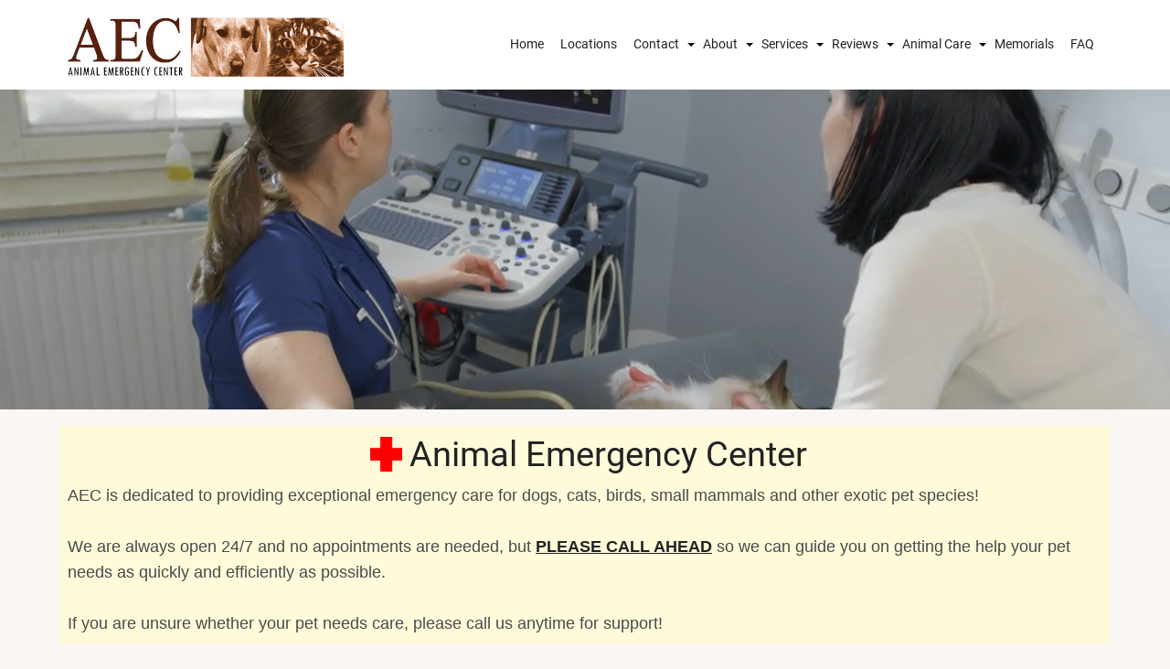

--- FILE ---
content_type: text/html; charset=UTF-8
request_url: https://aec.vet/
body_size: 6957
content:
<!DOCTYPE html>
<html lang="en" dir="ltr">
  <head>
    <meta charset="utf-8" />
<meta name="Generator" content="Drupal 11 (https://www.drupal.org)" />
<meta name="MobileOptimized" content="width" />
<meta name="HandheldFriendly" content="true" />
<meta name="viewport" content="width=device-width, initial-scale=1.0" />
<link rel="icon" href="/sites/default/files/favicon.png" type="image/png" />
<link rel="canonical" href="https://aec.vet/home" />
<link rel="shortlink" href="https://aec.vet/node/3" />

    <title>Home Page | Animal Emergency Center</title>
        <link rel="preload" as="font" href="/themes/contrib/tarapro/fonts/open-sans.woff2" type="font/woff2" crossorigin>
    <link rel="preload" as="font" href="/themes/contrib/tarapro/fonts/roboto.woff2" type="font/woff2" crossorigin>
        <link rel="stylesheet" media="all" href="/sites/default/files/css/css_uLtLVBhjYmqcSyRqKXHLcbHhsf7_Z9SSGyVNP80f0dA.css?delta=0&amp;language=en&amp;theme=tarapro&amp;include=eJxLTE3Wd3R11imuLC5JzdVPSixO1SlJLEosKMrXT8_JT0rM0S0uqczJzEtHCOfnp-ekpuXnlRTn5Ccn5gAATIkZvw" />
<link rel="stylesheet" media="all" href="https://cdnjs.cloudflare.com/ajax/libs/font-awesome/4.7.0/css/font-awesome.min.css" />
<link rel="stylesheet" media="all" href="/sites/default/files/css/css_g17Jel7klz_iWs1WS-uOQJZw2LdE3BKFTUFp7C3MBSM.css?delta=2&amp;language=en&amp;theme=tarapro&amp;include=eJxLTE3Wd3R11imuLC5JzdVPSixO1SlJLEosKMrXT8_JT0rM0S0uqczJzEtHCOfnp-ekpuXnlRTn5Ccn5gAATIkZvw" />

    <script src="/core/assets/vendor/jquery/jquery.min.js?v=4.0.0-rc.1"></script>
<script src="/sites/default/files/js/js_YZ-gj3hIu0TY84JpP4Zm0H6Dv8sXvcW5V-p_Xxip4YY.js?scope=header&amp;delta=1&amp;language=en&amp;theme=tarapro&amp;include=eJxLTE3Wd3R11ilJLEosKMrXT8_JT0rM0S0uqczJzEuHC2dkFQMARdsPtw"></script>

  <meta name="description" content="AEC is dedicated to providing exceptional emergency care for dogs, cats, birds, small mammals and other exotic pet species.">  <style>
  :root {
  --bg-body: #f9f6f3;
  --color-primary: #4b1908;
  --color-primary-light: #fffada;
  --color-secondary: #556644;
  --dark: #323d47;
  --light: #e5e2dc;
  --border: #dbdbd3;
  --text-color: #4a4a4a;
  --bold-color: #222222;
  }
  .header {
    background-color: #ffffff;
  }
</style><style>
.header-top { background-color: var(--color-primary); }
.header-top a { color: white; }
.header-container { padding: 0.5rem; }
#breadcrumb { background-color: #85703b; color: var(--color-primary-light); }
#breadcrumb a { color: var(--color-primary-light); }

li.menu-item-has-children.menu-item-level-1 > a { pointer-events: none; }
.menu-item-has-children::after {
  border-top: 4px solid #000;
  border-top-color: rgb(0, 0, 0);
  border-right: 4px solid transparent;
  border-left: 4px solid transparent;
  content: "";
}
.region-primary-menu .menu { font-size: 0.75rem }
.region-primary-menu .menu-item-level-1:hover, .region-primary-menu .menu-item-level-1 span:hover, .region-primary-menu .menu-item-level-1 a:hover, .region-primary-menu .submenu { background-color: #ccc6a6; }
.region-primary-menu .submenu { width: max-content; }
.region-primary-menu .submenu a { color: var(--color-primary); width: auto; }
.region-primary-menu .submenu a:hover { background-color: var(--color-primary); color: #fff; font-weight: bold; }

.button.light { text-shadow: none; background-color: var(--color-primary-light); }
.button.light:hover { background-color: var(--color-primary-light);	color: #114785; }
.slider { height: 350px; }
#tns1-iw { height: 250px; }

div.footer div.container { padding: 0; }
footer#footer { background: #fff; color: var(--color-primary-light); }
footer#footer h3 { color: var(--color-primary-light); margin: 0; line-height: normal; }
.footer-top { background: #85703b; padding: 1rem; }
.footer-bottom-middle { background: var(--color-secondary); padding: 1rem; border: none; }
.footer-bottom { background: var(--color-primary); padding: 5px 1rem; font-size: 10pt; color: lightgray; }

.toggle-title { font-size: 1em; }
.active-toggle { background: var(--color-primary); color: var(--color-primary-light); font-weight: bold; }
.toggle-content { background-color: var(--color-primary-light); padding: 1rem; margin: auto; width: 95%; font-size: 0.9em; }

@media (max-width: 767px) {
  .site-branding img { max-height: 4rem; }
  div.active-menu div.menu-wrap { background: #ccc6a6; }
  .region-primary-menu .menu { color: var(--color-primary); font-size: unset; font-weight: bold; }
li.menu-item-has-children.menu-item-level-1 > a { pointer-events: unset; }
  .menu-item-has-children::after { border: none; }
  .region-primary-menu .menu a { padding: 0.5rem 10px; font-weight: bold; color: unset; }
  .region-primary-menu .submenu { background: #ccc6a6; padding: 0; display: none; }
}

</style>
  </head>
  <body class="frontpage slider-page page-type-page no-sidebar user-guest">
  <div class="loader"></div>
        <a href="#main-content" class="visually-hidden focusable">
      Skip to main content
    </a>
    
      <div class="dialog-off-canvas-main-canvas" data-off-canvas-main-canvas>
    <header class="header">
  <div class="container">
    <div class="header-container">
          <div class="site-branding">
          <div class="block-region region-site-branding">
    <div id="block-tarapro-branding" class="block">
  
    
  <div class="block-content">
  <div class="site-brand">
  		<div class="site-logo">
         <a href="/" title="Home" rel="home">
            <img src="/sites/default/files/AEC%20Cat%20Dog%20Logo.jpg" alt="Home" />
         </a>
	 </div>
     </div>
  </div>
</div>
  </div>

      </div>
    <div class="header-right">
<!-- Start: primary menu region -->
<div class="mobile-menu">
  <span></span>
  <span></span>
  <span></span>
</div>
<div class="primary-menu-wrapper">
<div class="menu-wrap">
<div class="close-mobile-menu"><i class="icon-close" aria-hidden="true"></i></div>
  <div class="block-region region-primary-menu">
    <nav  id="block-tarapro-main-menu" class="block block-menu navigation menu-main" aria-labelledby="block-tarapro-main-menu-menu" role="navigation">
            
  <h2 class="visually-hidden block-title" id="block-tarapro-main-menu-menu">Main navigation</h2>
  
      
              <ul class="main-menu menu">
                    <li class="menu-item main-menu-item menu-item-level-1 active menu-item-active">
                <a href="/" data-drupal-link-system-path="&lt;front&gt;" class="is-active" aria-current="page">Home</a>

              </li>
                <li class="menu-item main-menu-item menu-item-level-1">
                <a href="/locations" title="Locations" data-drupal-link-system-path="node/41">Locations</a>

              </li>
                <li class="menu-item main-menu-item menu-item-level-1 expanded menu-item-has-children">
                <a href="/contactm" data-drupal-link-system-path="node/32">Contact</a>

                                <ul class="submenu">
                    <li class="menu-item main-menu-item menu-item-level-2">
                <a href="/referring" data-drupal-link-system-path="node/28">Referring Veterinarians</a>

              </li>
                <li class="menu-item main-menu-item menu-item-level-2">
                <a href="/contact-us" data-drupal-link-system-path="contact-us">Contact</a>

              </li>
        </ul>
  
              </li>
                <li class="menu-item main-menu-item menu-item-level-1 expanded menu-item-has-children">
                <a href="/about" data-drupal-link-system-path="node/33">About</a>

                                <ul class="submenu">
                    <li class="menu-item main-menu-item menu-item-level-2">
                <a href="/about-aec" data-drupal-link-system-path="node/15">About AEC</a>

              </li>
                <li class="menu-item main-menu-item menu-item-level-2">
                <a href="/welcome" data-drupal-link-system-path="node/12">Welcome</a>

              </li>
                <li class="menu-item main-menu-item menu-item-level-2">
                <a href="/expect" data-drupal-link-system-path="node/13">What to Expect</a>

              </li>
                <li class="menu-item main-menu-item menu-item-level-2">
                <a href="/payment" data-drupal-link-system-path="node/17">Payment Options</a>

              </li>
                <li class="menu-item main-menu-item menu-item-level-2">
                <a href="/prescriptions" data-drupal-link-system-path="node/18">Prescriptions</a>

              </li>
                <li class="menu-item main-menu-item menu-item-level-2">
                <a href="/donateblood" data-drupal-link-system-path="node/19">Blood Donors</a>

              </li>
                <li class="menu-item main-menu-item menu-item-level-2">
                <a href="/heartfund" data-drupal-link-system-path="node/20">Heart-2-Heart Fund</a>

              </li>
                <li class="menu-item main-menu-item menu-item-level-2">
                <a href="/employment" data-drupal-link-system-path="node/21">Employment</a>

              </li>
        </ul>
  
              </li>
                <li class="menu-item main-menu-item menu-item-level-1 expanded menu-item-has-children">
                <a href="/services" data-drupal-link-system-path="node/34">Services</a>

                                <ul class="submenu">
                    <li class="menu-item main-menu-item menu-item-level-2">
                <a href="/anesthesia-surgery" data-drupal-link-system-path="node/5">Anesthesia &amp; Surgery</a>

              </li>
                <li class="menu-item main-menu-item menu-item-level-2">
                <a href="/criticalcare" data-drupal-link-system-path="node/6">Emergency &amp; Critical Care</a>

              </li>
                <li class="menu-item main-menu-item menu-item-level-2">
                <a href="/endoscopy" data-drupal-link-system-path="node/7">Endoscopy</a>

              </li>
                <li class="menu-item main-menu-item menu-item-level-2">
                <a href="/avian-exotic" data-drupal-link-system-path="node/8">Avian, Exotic &amp; Pocket Pet Care</a>

              </li>
                <li class="menu-item main-menu-item menu-item-level-2">
                <a href="/radiology-ultrasound" data-drupal-link-system-path="node/9">Radiology &amp; Ultrasound</a>

              </li>
                <li class="menu-item main-menu-item menu-item-level-2">
                <a href="/hd-imaging" data-drupal-link-system-path="node/37">High-Definition Volumetric Imaging</a>

              </li>
                <li class="menu-item main-menu-item menu-item-level-2">
                <a href="/laboratory-pharmacy" data-drupal-link-system-path="node/10">Laboratory &amp; Pharmacy</a>

              </li>
                <li class="menu-item main-menu-item menu-item-level-2">
                <a href="/transfusion" data-drupal-link-system-path="node/11">Transfusion Medicine</a>

              </li>
        </ul>
  
              </li>
                <li class="menu-item main-menu-item menu-item-level-1 expanded menu-item-has-children">
                <a href="/reviews" data-drupal-link-system-path="node/35">Reviews</a>

                                <ul class="submenu">
                    <li class="menu-item main-menu-item menu-item-level-2">
                <a href="/comment" data-drupal-link-system-path="comment">Customer Comments</a>

              </li>
                <li class="menu-item main-menu-item menu-item-level-2">
                <a href="/survey" data-drupal-link-system-path="survey">Take Review Survey</a>

              </li>
        </ul>
  
              </li>
                <li class="menu-item main-menu-item menu-item-level-1 expanded menu-item-has-children">
                <a href="/animalcare" data-drupal-link-system-path="node/36">Animal Care</a>

                                <ul class="submenu">
                    <li class="menu-item main-menu-item menu-item-level-2">
                <a href="/care/dogs-cats" data-drupal-link-system-path="care/dogs-cats">Dogs &amp; Cats</a>

              </li>
                <li class="menu-item main-menu-item menu-item-level-2">
                <a href="/care/avian-exotic" data-drupal-link-system-path="care/avian-exotic">Avian / Exotic Pets</a>

              </li>
                <li class="menu-item main-menu-item menu-item-level-2">
                <a href="/care/wildlife" data-drupal-link-system-path="care/wildlife">Wildlife</a>

              </li>
                <li class="menu-item main-menu-item menu-item-level-2">
                <a href="/detail/185" data-drupal-link-system-path="detail/185">Find a Bird Rehabber</a>

              </li>
                <li class="menu-item main-menu-item menu-item-level-2">
                <a href="/detail/186" data-drupal-link-system-path="detail/186">In-Home Hospice</a>

              </li>
                <li class="menu-item main-menu-item menu-item-level-2">
                <a href="/tags" data-drupal-link-system-path="node/25">Request Pet ID Tag</a>

              </li>
        </ul>
  
              </li>
                <li class="menu-item main-menu-item menu-item-level-1">
                <a href="/memorial" data-drupal-link-system-path="memorial">Memorials</a>

              </li>
                <li class="menu-item main-menu-item menu-item-level-1">
                <a href="/faq" data-drupal-link-system-path="node/4">FAQ</a>

              </li>
        </ul>
  


  </nav>

  </div>

</div>
</div>
<!-- End: primary menu region -->
 <!--/end if for page.search_box -->
   <!--/end if for animated_sidebar_option -->
</div> <!--/.header-right -->
  </div> <!--/.header-container -->
  </div> <!--/.container -->
</header><!-- /.header -->
<!-- End: Header -->
  <section class="slider">
    <div class="block-region region-slider">
    <div id="block-tarapro-chickenvideo" class="block">
  
    
  <div class="block-content">
      
            <div class="field field--name-body field--type-text-with-summary field--label-hidden field-item"><div id="aecvid" style="overflow: hidden;">
  <img id="frontp" src="/sites/default/files/video/ultrasound.webp" alt="Video Placeholder">
</div></div>
      
    </div>
</div>
  </div>

</section>
<!-- Start: highlighted -->
<div id="highlighted">
   <div class="container">
        <div class="block-region region-highlighted">
    <div data-drupal-messages-fallback class="hidden"></div>

  </div>

   </div>
</div>
<!-- End: highlighted -->
<div id="main-wrapper" class="main-wrapper">
  <div class="container">
        <main id="main" class="homepage-content page-content" role="main">
      <a id="main-content" tabindex="-1"></a>                            <div class="block-region region-content">
    <div id="block-tarapro-content" class="block">
  
    
  <div class="block-content">
      <article data-history-node-id="3" class="node node-type-page node-view-mode-full">

  

  <div class="node-content">
    
            <div class="field field--name-body field--type-text-with-summary field--label-hidden field-item"><div style="background: var(--color-primary-light); padding: 0.5em; margin-bottom: 1em;">
<table class="ugh"><tr><td style="width: 50px;"><img src="/sites/default/files/images/cross.png" alt="cross" style="width: 35px; height: 38px;"></td><td><h1>Animal Emergency Center</h1></td></tr></table>

<div>AEC is dedicated to providing exceptional emergency care for dogs, cats, birds, small mammals and other exotic pet species!<br><br>We are always open 24/7 and no appointments are needed, but <b><u>PLEASE CALL AHEAD</u></b> so we can guide you on getting the help your pet needs as quickly and efficiently as possible.<br><br>
If you are unsure whether your pet needs care, please call us anytime for support!</div></div>

<div style="background: #85703b;  padding: 1rem;">
<div class="items aeccallus">
<div>
<div class="aecicons">
<a href="/directions/novi"><img src="/sites/default/files/images/googlemaps.webp" alt="Novi Map">Map</a>
<a href="tel:2483481788"><img src="/sites/default/files/images/call.icon.webp" alt="Novi Phone">Call</a>
<a href="sms:2483481788"><img src="/sites/default/files/images/sms.icon.webp" alt="Novi SMS">Text</a>
</div>
<b>AEC Novi</b><br>
<a href="/directions/novi">24360 Novi Road<br>Novi, MI 48375</a><br>
<a href="tel:2483481788">(248) 348-1788</a><br>
</div>
<div>
<div class="aecicons">
<a href="/directions/rochester"><img src="/sites/default/files/images/googlemaps.webp" alt="Roch Map">Map</a>
<a href="tel:2486511788"><img src="/sites/default/files/images/call.icon.webp" alt="Roch Phone">Call</a>
<a href="sms:2486511788"><img src="/sites/default/files/images/sms.icon.webp" alt="Roch SMS">Text</a>
</div>
<b>AEC Rochester</b><br>
<a href="/directions/rochester">278 East Auburn Road<br>Rochester Hills, MI 48307</a><br>
<a href="tel:2486511788">(248) 651-1788</a>
</div>
</div>
 </div>

<div class="servicegrp">
  <div class="aecservice srv1"><a href="/anesthesia-surgery"><img src="/sites/default/files/images/services_surgery_t.jpg" alt="Surgery"><h2>Anesthesia &amp; Surgery</h2></a>From simple laceration repairs to thoracic trauma, we are equipped to handle emergencies that require anesthesia and surgery.We carefully monitor our patients with pulse oximetry, doppler blood pressure, ECG and capnography under anesthesia....</div>
  <div class="aecservice srv2"><a href="/criticalcare"><img src="/sites/default/files/images/criticalservices_t.webp" alt="Emergency"><h2>Emergency &amp; Critical Care</h2></a>AEC doctors and technicians continually work to improve their skills and capabilities. We have emergency and critical care expertise in treating all breeds of dogs and cats, as well as avian and most exotic pet species: We have helped rabbits,... </div>
  <div class="aecservice srv3"><a href="/endoscopy"><img src="/sites/default/files/images/services_endoscopy_t.jpg" alt="Endoscope"><h2>Endoscopy</h2></a>Endoscopy is often used along with ultrasound, digital xray and lab blood work analysis to help determine a diagnosis and treatment plan for your pet. Gastrointestinal Endoscopy With our state-of-the-art endoscopy equipment, we are fully...</div>
  <div class="aecservice srv4"><a href="/avian-exotic"><img src="/sites/default/files/images/services_avianexotic_t.webp" alt="Bird"><h2>Avian &amp; Exotic Care</h2></a>Exotic pets have special needs in the hospital. We have two warming / oxygen therapy incubators and an isolated climate control ward designed to accommodate these unique patients. AEC is the only emergency animal hospital in Southeastern...</div>
  <div class="aecservice srv5"><a href="/radiology-ultrasound"><img src="/sites/default/files/images/services_xray_t.png" alt="Xray"><h2>Radiology &amp; Ultrasound</h2></a>Digital radiography enables us to quickly diagnose various conditions such as fractures, abdominal masses or cardiac disease; contrast agents can be utilized if needed. Ultrasound enables us to look at and assess the margins (edges),...</div>
  <div class="aecservice srv6"><a href="/hd-imaging"><img src="/sites/default/files/images/services_hdimaging_t.jpg" alt="3D Scan"><h2>High-Definition Volumetric Imaging</h2></a>AEC's  Vimago™ imaging platform employs HDVI™ technology, which produces incredibly detailed, 3D images of your pet's anatomy. Vimago™ also has onboard Digital Radiography and Fluoroscopy; which allows us to create...</div>
  <div class="aecservice srv7"><a href="/laboratory-pharmacy"><img src="/sites/default/files/images/labservices_t.webp" alt="Equipment"><h2>Laboratory &amp; Pharmacy</h2></a>Complete analysis of our patients is available on-site including hematology, electrolytes, blood gas, chemistries and coagulation assays.AEC's Pharmacies stock a wide variety of injectible, topical and oral medications for dogs, cats, avian...</div>
  <div class="aecservice srv8"><a href="/transfusion"><img src="/sites/default/files/images/bloodservices_t.webp" alt="Blood"><h2>Transfusion Medicine</h2></a>Packed red blood cells, fresh frozen plasma and whole blood are readily available for those patients in need. Patients are pre-screened to receive the appropriate transfusion and monitored carefully during the actual transfusion. Blood transfusions...</div>
  <div style="clear: both;"></div>
</div></div>
      
  </div>
</article>

    </div>
</div>
  </div>

                </main>
      </div><!--/.container -->
</div><!-- /main-wrapper -->
<!-- Start: Footer -->
<footer id="footer">
  <div class="footer">
    <div class="container">
          <section class="footer-top">
          <div class="block-region region-footer-top">
    <div id="block-tarapro-partners" class="block">
  
    
  <div class="block-content">
      
            <div class="field field--name-body field--type-text-with-summary field--label-hidden field-item"><h3>Specialty Partners &amp; Links</h3>
<div class="spl">
<a href="http://www.vetcardiologyconsultants.com/" target="_blank"><img src="/sites/default/files/images/vcc.jpg" alt="VCC Logo"></a>
<a href="http://www.vet-vision.com/" target="_blank"><img src="/sites/default/files/images/vetvision_0.webp" alt="VV Logo"></a>
<a href="http://cvm.msu.edu/hospital" target="_blank"><img src="/sites/default/files/images/msuvth.jpg" alt="MSU Logo"></a>
<a href="http://howellnaturecenter.org/" target="_blank"><img src="/sites/default/files/images/howellnaturecenter.jpg" alt="HNS Logo"></a>
<a href="http://aspcapetinsurance.com/veterinarians/supporting-veterinarians/" target="_blank"><img src="/sites/default/files/images/aspca.jpg" alt="ASPCA Logo"></a>
<a href="http://www.healthypet.com/Accreditation/HospSearchResults.aspx?country=US&amp;postalCode=&amp;radius=25&amp;city=southfield&amp;stateProvince=mi&amp;hours=24" target="_blank"><img src="/sites/default/files/images/aaha.jpg" alt="AAHA Logo"></a>

</div>
AEC partners with in-house, board certified cardiologists Dr. William Brown and Dr. JoAnne Desana (Veterinary Cardiology Consultants) for assistance in cardiac emergencies and for follow-up consultations and cardiac care. We also partner with Dr. Barb Easton (Veterinary Vision of Rochester) for in-house ophthalmology care and treatment. AEC also routinely collaborates with other specialized diagnostic and rehabilitation providers - and your regular veterinarian - to ensure the best possible continuity for treatment.</div>
      
    </div>
</div>
  </div>

      </section>
    <!-- /footer-top -->
           <section class="footer-bottom-middle">
              <div class="copyright">
                        <div class="block-region region-copyright">
    <div id="block-tarapro-aboutaec" class="block">
  
    
  <div class="block-content">
      
            <div class="field field--name-body field--type-text-with-summary field--label-hidden field-item"><h3>About AEC</h3>
The Animal Emergency Center (AEC) is a privately owned hospital that has provided 24/7 full service emergency and critical care for dogs, cats, birds, rabbits, small mammals / pocket pets, reptiles and other exotics since 2002!  In fact, AEC is the only 24 hour emergency animal hospital in Southeastern Michigan with staff specifically trained and experienced in providing emergency care for exotic and avian species. Our facilities are also the only 24 hour emergency hospitals in the area that are AAHA certified.</div>
      
    </div>
</div>
  </div>

           <!-- end if copyright_text_custom -->
        </div><!-- /copyright -->
      <!-- end if for copyright -->
      <!-- end if social_icons_footer_option -->
    </section><!-- /footer-bottom-middle -->
        <div class="footer-bottom">
        <div class="block-region region-footer-bottom">
    <div id="block-tarapro-footer-2" class="block">
  
    
  <div class="block-content">
      
            <div class="field field--name-body field--type-text-with-summary field--label-hidden field-item">© 2025 Animal Emergency Center</div>
      
    </div>
</div>
  </div>

    </div> <!--/.footer-bottom -->
  <!-- end condition for footer_bottom -->
    </div><!-- /.container -->
  </div> <!--/.footer -->
</footer>
<div class="scrolltop"><i class="icon-arrow-up" aria-hidden="true"></i></div>
<!-- End: Footer -->
<style>
.im {
  display: none;
}
</style>
<style>
.fab {
  display: none;
}
</style>
<style>
.header {
  position: sticky;
  top: 0;
}
</style>

  </div>

    
  
    <script type="application/json" data-drupal-selector="drupal-settings-json">{"path":{"baseUrl":"\/","pathPrefix":"","currentPath":"node\/3","currentPathIsAdmin":false,"isFront":true,"currentLanguage":"en"},"pluralDelimiter":"\u0003","suppressDeprecationErrors":true,"user":{"uid":0,"permissionsHash":"2c29ba6fd1dd8cc9b4bef2280a7bcfa7d29f1b8679dfd59ba4dadee3306d66b9"}}</script>
<script src="/sites/default/files/js/js_yjF2rk2xTPYjsTED_S1fh5SIav0wtME5zxqKhLYDcdM.js?scope=footer&amp;delta=0&amp;language=en&amp;theme=tarapro&amp;include=eJxLTE3Wd3R11ilJLEosKMrXT8_JT0rM0S0uqczJzEuHC2dkFQMARdsPtw"></script>

<script type="text/javascript">
  jQuery(document).ready(function() {
    jQuery(".loader").fadeOut( 'slow' );
  });
</script>

  <script defer src="https://static.cloudflareinsights.com/beacon.min.js/vcd15cbe7772f49c399c6a5babf22c1241717689176015" integrity="sha512-ZpsOmlRQV6y907TI0dKBHq9Md29nnaEIPlkf84rnaERnq6zvWvPUqr2ft8M1aS28oN72PdrCzSjY4U6VaAw1EQ==" data-cf-beacon='{"version":"2024.11.0","token":"cc2e381d81844db591084321a6f0c6ad","r":1,"server_timing":{"name":{"cfCacheStatus":true,"cfEdge":true,"cfExtPri":true,"cfL4":true,"cfOrigin":true,"cfSpeedBrain":true},"location_startswith":null}}' crossorigin="anonymous"></script>
</body>
</html>


--- FILE ---
content_type: text/css
request_url: https://aec.vet/sites/default/files/css/css_uLtLVBhjYmqcSyRqKXHLcbHhsf7_Z9SSGyVNP80f0dA.css?delta=0&language=en&theme=tarapro&include=eJxLTE3Wd3R11imuLC5JzdVPSixO1SlJLEosKMrXT8_JT0rM0S0uqczJzEtHCOfnp-ekpuXnlRTn5Ccn5gAATIkZvw
body_size: 3675
content:
/* @license GPL-2.0-or-later https://www.drupal.org/licensing/faq */
.text-align-left{text-align:left;}.text-align-right{text-align:right;}.text-align-center{text-align:center;}.text-align-justify{text-align:justify;}.align-left{float:left;}.align-right{float:right;}.align-center{display:block;margin-right:auto;margin-left:auto;}
.container-inline div,.container-inline label{display:inline-block;}.container-inline .details-wrapper{display:block;}
.clearfix::after{display:table;clear:both;content:"";}.nowrap{white-space:nowrap;}
.hidden{display:none;}.visually-hidden{position:absolute !important;overflow:hidden;clip:rect(1px,1px,1px,1px);width:1px;height:1px;word-wrap:normal;}.visually-hidden.focusable:active,.visually-hidden.focusable:focus-within{position:static !important;overflow:visible;clip:auto;width:auto;height:auto;}.invisible{visibility:hidden;}
.item-list__comma-list,.item-list__comma-list li{display:inline;}.item-list__comma-list{margin:0;padding:0;}.item-list__comma-list li::after{content:", ";}.item-list__comma-list li:last-child::after{content:"";}
.js .js-hide{display:none;}.js-show{display:none;}.js .js-show{display:block;}
.position-container{position:relative;}
.reset-appearance{margin:0;padding:0;border:0 none;background:transparent;line-height:inherit;-webkit-appearance:none;appearance:none;}
video#front,img#frontp{width:100%;position:absolute;transform:translate(0%,0%);z-index:-1;}form#aecsettings input{width:375px;}table.ptab{width:auto;margin:1rem auto;}table.ptab td{border:none;}div#vidtxt{color:#fff;padding:35px 10%;width:100%;height:350px;position:absolute;z-index:1;}div.aecservice{width:31%;float:left;margin:1em 1em 1em 0;border:none;padding:0;text-align:left;font-size:12px;box-shadow:none;}div.aecservice a{text-decoration:none;width:100%;}div.aecservice img{float:left;margin:0 10px 10px 0;-webkit-border-radius:15px;-moz-border-radius:15px;border-radius:15px;}div.aecservice h2{margin:0 0 5px 0;font-size:21px;line-height:normal;}div.aecservice a.aecmore{text-decoration:underline;}div.srv1,div.srv4,div.srv7{clear:left;}div.aecmap{background:var(--color-primary-light);padding:10px;}div.aecmap div{width:50%;float:left;}div.aecmap div a{display:inline-block;text-align:center;margin:10px;}div.aecmap div a img{width:40px;margin:auto;}div.aecmap a.button{margin:0 25%;width:50%;text-align:center;}div.aeccallus a,div.aeccallus b{color:white;}div.aeccallus > div:first-child{border-right:2px solid white;border-bottom:none;padding-bottom:unset;}div.aecicons{text-align:right;padding:7px;float:right;}div.aecicons a{display:inline-block;text-align:center;margin:0 10px;}div.aecicons a img{width:40px;margin:auto;}table.ugh{margin:0 auto 0.5em auto;width:auto;}table.ugh td{padding:0;border:none;}table.ugh td img{margin:auto;}table.ugh td h1{margin:auto;line-height:normal;}div.spl{width:100%;display:flex;margin-bottom:1em;justify-content:space-between;}div.spl a img{max-width:90px;}div.aim a{display:block;width:80%;margin:0.25em auto;text-align:center;font-weight:bold;font-size:1.5rem;}div.abrk span.aeclarge{font-size:2.1rem;font-weight:bold;}div.abrk img.profile{float:right;clear:right;margin:1rem 0 1rem 1rem;width:auto;}div.abrk img.profileft{float:left;margin:1rem 1rem 1rem 0;}div.abrk table.aecdata{max-width:100%;width:auto;}div.abrk i.fa{color:lightgray;font-size:90px;border:2px solid red;border-radius:15px;float:right;margin-left:0.5em;padding:1em;}div.abrk img{border-radius:15px;float:right;margin-left:0.5em;width:30%;}div[id^=ajc]{background:lightgreen;}.faketabs{list-style:none;list-style-type:none;display:flex;font-family:var(--font-heading);margin:0;padding:0;}.faketabs li:first-child{border-left:2px solid var(--color-primary);}.faketabs .factive{background-color:var(--color-primary);color:#ffffff;border-color:var(--color-primary);}.faketabs li{background-color:var(--border);color:var(--bold-color);padding:0;border-right:2px solid var(--color-primary);}.faketabs .factive a{color:#ffffff;}.faketabs li a{display:block;color:var(--bold-color);padding:0.5rem 1rem;}div.aecprofile{width:95px;height:110px;float:left;margin:1em 1em 1em 0;text-align:center;font-size:12px;}div.aecprofile a{text-decoration:none;color:black;}div.aecprofile img{margin:auto;border-radius:15px;width:90px;height:90px;object-fit:cover;}div.aecprofile span{display:block;}label.required::before{content:"*";color:red;font-size:14pt;line-height:18pt;padding-right:3px;vertical-align:middle;}form#dvmref label,form#memorial label{float:left;clear:left;text-align:right;width:240px;padding:0 5px;}form#dvmref label.radio,form#memorial label.radio{width:auto;clear:unset;}form#dvmref input,form#dvmref select{float:left;margin:2px;width:calc(100% - 240px - 4px);}form#dvmref input[type="checkbox"],form#dvmref input[type="radio"],form#memorial input[type="radio"]{width:auto;min-height:25px;transform:scale(1.2);}form#dvmref input[type="checkbox"]{clear:left;margin-left:240px;}form#dvmref label[for="spayneut"]{clear:unset;width:auto;}form#dvmref label.tl{width:auto;text-align:left;}img.memthumb{width:100px;height:100px;object-fit:cover;}div.memthumb{text-align:center;background:lightgray;padding:5px;float:left;margin-right:5px;margin-bottom:1em;overflow:hidden;}div.memthumb div{position:relative;z-index:1;background:lightgray;}div.memgal:nth-child(3n+1),div.revgal:nth-child(3n+1){clear:left;}div.memorialdetail img{width:auto;border-radius:5%;}form#memorial label{width:200px;}form#memorial label.tl{width:auto;text-align:left;}form#memorial input{float:left;margin:2px;width:calc(100% - 200px - 4px);}form#memorial input[type="radio"]{clear:left;}form#memorial textarea{height:15em;}div.madmin:nth-of-type(odd){background:lightgray;}div.madmin{border:1px solid black;padding:1em;text-align:left;font-size:10pt;}div.madthumbs{float:right;text-align:center;margin-left:1em;}div.madthumbs img{float:left;margin:0 10px 10px 0;border-radius:15px;}div.minfo{clear:both;font-size:11pt;margin-top:1em;}div.minfo a{display:inline-block;font-weight:bold;}div.minfo div{display:inline-block;margin-left:1em;}div.minfo div span{margin-right:1em;}form#memedit label{float:left;clear:left;text-align:right;width:240px;padding:0 5px;}form#memedit label.radio{width:auto;clear:unset;}form#memedit label[for="status"]{width:auto;display:inline-block;float:none;}form#memedit input{float:left;margin:2px;width:calc(100% - 240px - 4px);}form#memedit input[type="checkbox"],form#memedit input[type="radio"]{width:auto;min-height:25px;transform:scale(1.2);}form#memedit input[type="checkbox"]{clear:left;margin-left:240px;}form#memedit label.tl{width:250px;text-align:left;}form#memedit textarea{height:12em;}form#memedit div.memthumb{width:calc(33% - 5px);}form#memedit input[type="file"]{display:none;}form#memedit input[id^=delete]{display:none;}form#memedit input#notify{float:none;margin-left:1em;vertical-align:middle;}form#memedit label[for="notify"]{text-align:left;float:none;display:inline-block;}form#memedit div.aecom{width:calc(100% - 240px - 5px);}div.revgal a:first-child{display:block;text-align:center;float:left;width:auto;}div.revgal img{margin-bottom:0;}div i.aecstar{background-image:url("/modules/aec/src/AEC/images/stars.png");background-repeat:no-repeat;background-size:160px 34px;display:inline-block;width:80px;height:15px;}div i.aecstar05{background-position:-64px 0;}div i.aecstar15{background-position:-48px 0;}div i.aecstar25{background-position:-32px 0;}div i.aecstar35{background-position:-16px 0;}div i.aecstar45{background-position:0 0;}div i.aecstar00{background-position:-80px -20px;}div i.aecstar10{background-position:-64px -20px;}div i.aecstar20{background-position:-48px -20px;}div i.aecstar30{background-position:-32px -20px;}div i.aecstar40{background-position:-16px -20px;}div i.aecstar50{background-position:0 -20px;}div#fb-root{margin-top:2em;}table.minitab th{padding:0 3px;}table.minitab td{padding:0 3px;background:white;}form#memedit textarea#comment{height:20em;}form#memedit input#publish{clear:unset;margin-left:0.5em;}form#aecsurvey label{float:left;clear:left;text-align:right;width:200px;padding:0 5px;}form#aecsurvey label.radio{width:auto;clear:unset;}form#aecsurvey input{float:left;margin:2px;width:calc(100% - 200px - 4px);}form#aecsurvey input[type="checkbox"],form#aecsurvey input[type="radio"]{width:auto;min-height:25px;transform:scale(1.2);}form#aecsurvey input[type="checkbox"]{clear:left;margin-left:240px;}form#aecsurvey label.tl{width:auto;text-align:left;}form#aecsurvey textarea{height:12em;}form#aecsurvey input[type="radio"]{clear:left;}form#aecsurvey input[type="radio"][name^="survey"]{display:inline;float:none;margin:0 5px;vertical-align:text-bottom;}form#aecsurvey table tr th,form#aecsurvey table tr td{border:none;padding:3px 5px;}form#aecsurvey table tr th{background:white;}form#aecsurvey table tr th:nth-child(2),form#aecsurvey table tr td:nth-child(2){text-align:center;white-space:nowrap;}form#aecsurvey table tr:nth-of-type(odd){background:lightgray;}form#aecsurvey span[id^="rate"]{display:inline-block;width:15px;}div#aecscore{font-weight:bold;font-size:12px;text-align:center;background:#c0b48c;border-radius:10px;width:180px;display:inline-block;position:relative;color:#000;}table#surveytable{margin-bottom:10px;}table#surveytable td{padding:0;border:0;}table#surveytable td:nth-child(2){width:100px;}table#surveytable td div.aec-meter{border-radius:1px;box-shadow:0px 1px 2px rgba(0,0,0,0.4) inset,0px 0px 0px 1px rgba(0,0,0,0.1) inset;height:17px;overflow:hidden;background:transparent linear-gradient(to bottom,#EEE,#F6F6F6) repeat scroll 0% 0%;}table#surveytable td div.aec-meter div.aec-meter-bar{box-shadow:0px 0px 0px 1px rgba(0,0,0,0.25) inset,0px -1px 0px rgba(0,0,0,0.05) inset;border-radius:1px;width:0px;float:left;font-size:0px;height:100%;background:transparent linear-gradient(to bottom,#FFCE00,#FFA700) repeat scroll 0% 0%;transition:width 0.5s ease 0s;}form#tagRegister label{float:left;clear:left;text-align:right;width:155px;padding:0 5px;}form#tagRegister input{float:left;margin:2px;width:calc(100% - 155px - 4px);}form#tagRegister input[type="checkbox"]{width:auto;min-height:25px;transform:scale(1.2);clear:left;margin-left:155px;}form#tagRegister label[for="spayneut"]{clear:unset;width:auto;}form#tagRegister input#other_spec{float:none;width:100px;}form#tagRegister input#pet_age{width:50px;}form#tagRegister input#additional{float:unset;vertical-align:middle;margin:0px;}form#tagRegister label[for="additional"]{float:none;display:inline-block;vertical-align:middle;width:auto;}form#tagRegister select{float:left;margin:2px;padding:0 5px;}form#pubcom,form#rejcom,form#delcom{float:left;margin-right:1em;}form#memedit table{margin-top:1em;}form#memedit table tr td{border:none;padding:3px 5px;}form#memedit table tr td:nth-child(2){text-align:center;white-space:nowrap;}form#memedit table tr:nth-of-type(odd){background:lightgray;}div.mtop{margin-bottom:0.5em;}div.mtop span{margin-right:1em;}form#donor label{float:left;clear:left;text-align:right;width:205px;padding:0 5px;}form#donor label[for="comment"]{clear:unset;width:auto;margin-top:1em;}form#donor input{float:left;margin:2px;width:calc(100% - 205px - 4px);}form#donor select{float:left;margin:2px;padding:0 5px;}form#donor textarea{height:5em;}form#profile label{float:left;clear:left;text-align:right;width:200px;padding:0 5px;}form#profile label[for="profile"],form#profile label[for="pending"]{clear:unset;width:auto;}form#profile input{float:left;margin:2px;width:calc(100% - 200px - 4px);}form#profile select{float:left;margin:2px;padding:0 5px;}form#profile textarea{height:25em;}form#profile div.memthumb{width:calc(50% - 5px);}form#profile input[type="file"],form#profile input[id^=delete]{display:none;}form#profile input[type="number"]{padding:0 5px;}form#profile label[for="options"],form#profile select#options{display:inline;float:unset;}div#qestns{display:none;}form#profile label[for^="q"]{width:50%;text-align:left;}form#profile textarea[id^="q"]{width:50%;height:8em;margin-bottom:1em;}div.aecprofile.inactive{opacity:0.5;}div#block-tarapro-content a:not(.button){text-decoration:underline;}div#block-tarapro-content div.aecprofile a,div#block-tarapro-content .tabs a,div#block-tarapro-content div.aeccallus a,div#block-tarapro-content div.aecservice a,div#block-tarapro-content ul.faketabs a{text-decoration:none;}div.cf-turnstile{margin:0.5em auto;text-align:center;}div#aecont{width:500px;margin:auto;}div#aecont div.box{margin-bottom:1em;}form#contact label{float:left;clear:left;text-align:right;width:115px;padding:0 5px;}form#contact input{float:left;margin:2px;width:calc(100% - 115px - 4px);}form#contact textarea{height:10em;}.messages{position:relative;color:#ffffff;margin:20px 0;padding:14px 14px 14px 64px;}.messages::before,.messages--status::before,.messages--warning::before{font-family:"tara";position:absolute;left:0;top:0;width:53px;text-align:center;height:100%;line-height:53px;font-size:30px;}.messages--status{background-color:#89ad32;}.messages--status::before{content:"\e004";background-color:#759625;}.messages--warning{background-color:#cd5a0a;}.messages--warning::before{content:"\e005";background-color:#a44707;}span.bl{display:none;}div.aecpay table img{width:20px;float:left;margin:5px 10px 0 0;}div.aecpay div.items{width:fit-content;margin:auto;display:flex;}div.aecpay div.items img{margin:0;}div.aecpay div.items div:nth-child(1) img{height:28px;}div.aecpay div.items div:nth-child(2) img{height:28px;position:relative;top:-3px;}div.aecpay div.items div:nth-child(3) img{height:42px;position:relative;top:-8px;}div.aecpay div.items div:nth-child(4) img{height:50px;position:relative;top:-8px;}img.aecpay{max-width:30%;}@media (max-width:767px){div#vidtxt{padding:0 5%;}div.aecservice{width:100%;clear:left;float:none;margin:1em 0;}table.ugh td h1{font-size:6vw;}div.spl a img{width:90%;}div.aecicons{text-align:center;}div.abrk img.profile{width:100%;}div.abrk img{width:50%;}div.aecprofile{width:calc(33% - 1em);}div.aecprofile img{width:100%;max-width:90px;}form#dvmref label,form#memorial label,form#memedit label,form#aecsurvey label,form#tagRegister label,form#donor label,form#profile label{width:auto;}form#dvmref input,form#memorial input,form#dvmref select,form#memedit input,form#memedit select,form#aecsurvey input,form#tagRegister input,form#tagRegister select#state,form#tagRegister select#sex,form#donor input,form#profile input,form#profile select{width:100%;}form#dvmref input[type="checkbox"]{margin-left:50px;}div.memorialdetail div:first-child{width:auto !important;}div.minfo div span{display:table-cell;}form#aecsurvey label.radio{float:unset;text-align:left;}form#tagRegister select#species,form#tagRegister input#pet_age{clear:left;width:calc(50% - 4px);}form#tagRegister input#other_spec{float:left;width:calc(50% - 4px);}form#tagRegister input[type="checkbox"]{margin:0 5px;}form#tagRegister input#additional{float:left;}form#tagRegister label[for="additional"]{text-align:left;width:calc(100% - 30px);}div.aeccallus > div:first-child{border-right:none;border-bottom:2px solid white;padding-bottom:1em;}div.memthumb,form#memedit div.aecom{width:100%;}form#profile label[for^="q"],form#profile textarea[id^="q"]{width:100%;}div#aecont,form#contact label{width:auto;}form#contact input{width:100%;}div.aecpay div.items{display:unset;}div.aecpay div.items img{margin:10px auto;}div.aecpay img{margin-bottom:1rem;}img.aecpay{max-width:60%;}}
